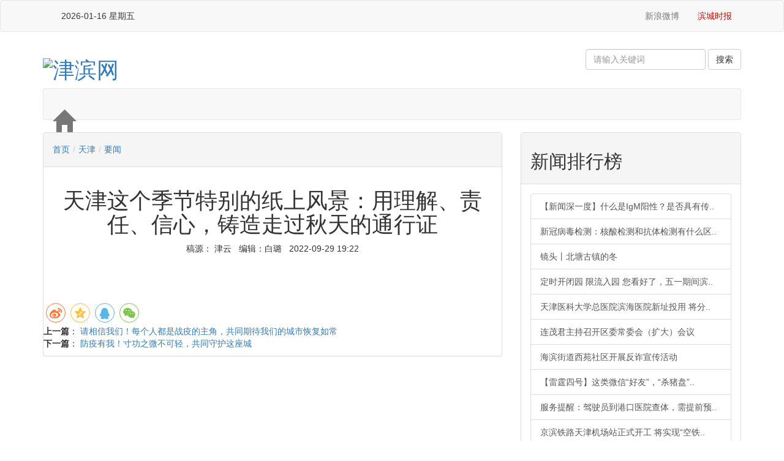

--- FILE ---
content_type: text/html
request_url: http://www.tjbh.com/c/2022-09-29/1102962.shtml
body_size: 20577
content:

<!DOCTYPE html>
<html lang="zh-cn">
<head>
  <meta charset="utf-8">
<!--包含通用样式-->

<meta charset="utf-8" />
<meta http-equiv="X-UA-Compatible" content="IE=edge">
<meta name="renderer" content="webkit" />
<meta name="viewport" content="width=device-width, initial-scale=1, maximum-scale=1" />
<script src="https://cdn.jsdelivr.net/npm/jquery@1.12.4/dist/jquery.min.js"></script>
<link href="https://cdn.bootcss.com/twitter-bootstrap/3.0.3/css/bootstrap.min.css" rel="stylesheet">
  <link href="https://cdn.jsdelivr.net/npm/bootstrap@3.3.7/dist/css/bootstrap.min.css" rel="stylesheet">
<link rel="stylesheet" type="text/css" href="/bh_libs/css/style.css" />
<link rel="stylesheet" type="text/css" href="/bh_libs/css/content.css" />
<script src="http://www.tjbh.com/zcms//framework/components/qrcode.js"></script>
<title>天津这个季节特别的纸上风景：用理解、责任、信心，铸造走过秋天的通行证</title>
<meta name="description" content="" />
  <style type="text/css">
	table,tr,td{
		border: 1px solid #ddd;
      text-align: center;
	}
</style>
</head>
<body class="bg-white">
 <!-- 包含页头 -->
 

 <style>
     
 @media (max-width: 768px){
.nav.navbar-nav.er ,.navbar-header{
    display: none;
}
    .nav>li,.navbar-header {
    float: left;
}
   a.navbar-brand {
    padding: 0;
}
 
    .navbar-brand>h1 {
    padding: 3px 5px;
    margin: 0;
    font-size: 120%;
    font-weight: bold;
    font-family: 'Microsoft YaHei';
    line-height: 35px;
    color: #fff;
}.nav>li>a {
    position: relative;
    display: block;
    padding: 10px 10px;
}
 }   
  </style>

<!-- 最顶部 -->
<nav class="navbar navbar-default yinc" role="navigation">
			<a class="fhsy" href="http://www.tjbh.com"></a>
			<div class="container">
				<div class="collapse navbar-collapse" id="bs-example-navbar-collapse-1">
					<ul id="nav-l-ul" class="nav navbar-nav ydh">
						<li>
							<a href="#" id="localtime"></a>
							<script type="text/javascript">
								function showLocale(objD) {
									var str, colorhead, colorfoot;
									var yy = objD.getYear();
									if (yy < 1900) yy = yy + 1900;
									var MM = objD.getMonth() + 1;
									if (MM < 10) MM = '0' + MM;
									var dd = objD.getDate();
									if (dd < 10) dd = '0' + dd;
									var hh = objD.getHours();
									if (hh < 10) hh = '0' + hh;
									var mm = objD.getMinutes();
									if (mm < 10) mm = '0' + mm;
									var ss = objD.getSeconds();
									if (ss < 10) ss = '0' + ss;
									var ww = objD.getDay();
									if (ww == 0) colorhead = "<font color=\"#FF0000\">";
									if (ww > 0 && ww < 6) colorhead = "<font color=\"#373737\">";
									if (ww == 6) colorhead = "<font color=\"#008000\">";
									if (ww == 0) ww = "星期日";
									if (ww == 1) ww = "星期一";
									if (ww == 2) ww = "星期二";
									if (ww == 3) ww = "星期三";
									if (ww == 4) ww = "星期四";
									if (ww == 5) ww = "星期五";
									if (ww == 6) ww = "星期六";
									colorfoot = "</font>"
									str = colorhead + yy + "-" + MM + "-" + dd + " " + ww + colorfoot;
									return (str);
								}

								function tick() {
									var today;
									today = new Date();
									document.getElementById("localtime").innerHTML = showLocale(today);
									window.setTimeout("tick()", 1000);
								}
								tick();
							</script>
						</li>
						<li class="fh"><a href="http://www.tjbh.com"></a></li>
					</ul>
					<ul class="nav navbar-nav navbar-right">
						<li><a href="http://weibo.com/bhfbt"><img src="/bh_libs/img/i01.png" alt=""> 新浪微博</a></li>
						<!-- <li><a href="http://e.t.qq.com/tjsbhxq"><img src="${prefix("bh_libs/img/i02.png")}" alt=""> 腾讯微博</a></li> -->
						<li><a href="http://bhsb.tjbh.com/html/2016-12/06/node_1.htm" style="color:#C00">滨城时报</a></li>
					</ul>
				</div>
			</div>
		</nav>
<!-- 主区块 -->
<div class="container" style="background: #fff">
<!-- 标识及搜索 -->
  <div class="row">
				<div class="col-lg-6">
					<a href="/">
						<h1 class="logo"> <img alt="津滨网" title="津滨网" src="/bh_libs/img/jbw201605sy_05.jpg"></h1>
					</a>
				</div>
				<div class="col-lg-6 ydh">
					<div id="search">
	<form method="get" action="http://www.tjbh.com//zcms/search/result" class="navbar-form navbar-right">
		<div class="form-group">
			<input type="text" name="Query"  class="form-control" value="" suggest="true" suggestsource="Search.suggest" size="20"
			 placeholder="请输入关键词" />
			<input name="SiteID" type="hidden" value="127" />
			<input name="AllSite" type="hidden" value="" />
		</div>
		<input type="submit" value="搜索" class="btn btn-default" />
	</form>
</div>
				</div>
			</div>
<!-- 栏目导航 -->
<div class="navbar navbar-default" role="navigation">
				<!-- Brand and toggle get grouped for better mobile display -->
				<div class="navbar-header"> <a class="navbar-brand" href="http://www.tjbh.com">
						<h1><span class="glyphicon glyphicon-home"></span></h1>
					</a> </div>

				<!-- Collect the nav links, forms, and other content for toggling -->
				<div class="bs-example bs-example-tabs">
					
                      
     
    
                      
</div>					
				


    
    </div>
  <div class="row">
   <!-- 导航及标题 -->
   <div class="col-md-8 col-xs-12">
	<div class="panel panel-default">
		<div class="panel-heading ydh">
			<h5>
				<a href='/'>首页</a><span style='color:#ccc;padding:0 5px;'>/</span><a href='/tj/'>天津</a><span style='color:#ccc;padding:0 5px;'>/</span><a href='/tj/yw/'>要闻</a>
			</h5>
		</div>
		<div class="panel-body">
       <h1 class="text-center" id="title-h1">天津这个季节特别的纸上风景：用理解、责任、信心，铸造走过秋天的通行证</h1>
			<p class="text-center">稿源：​&#32;津云 &nbsp;&nbsp;编辑：白璐
				&nbsp;&nbsp;2022-09-29&#32;19:22</p>
			<div id="cons"> <center><div uetag="edui-video-embed" video-prefix="" video-videoname="ad4def1430e24ac0b92d996ec05c4760" video-videoimagepath="" video-videourl="https://bhapp.jbh.tjbh.com/upload/news/video/2022/09/29/ad4def1430e24ac0b92d996ec05c4760.mp4" width="480" height="360" videorela="" id="video"><!----><script src="/images/jwplayer.js"></script><script src="/images/jwplayer.html5.js"></script><script>(function(){var supportFlash=false;var swf;if('ActiveXObject' in window){try{swf=new ActiveXObject('ShockwaveFlash.ShockwaveFlash');supportFlash=swf?true:false;}catch(e){supportFlash=false;}}else if(navigator.plugins&&navigator.plugins.length){swf=navigator.plugins['Shockwave Flash'];supportFlash=swf?true:false;}var playerInstance=jwplayer('video').setup({width:480,height:360,primary:supportFlash?'flash':'html5',image:'',title:'',sources:[{file:'https://bhapp.jbh.tjbh.com/upload/news/video/2022/09/29/ad4def1430e24ac0b92d996ec05c4760.mp4'}]});})();</script><!----></div><div><br/></div><p><br/></p></center> </div>
			
		</div>
		
<!-- 分享按钮 -->
<div class="m-md m-t-lg">
 <link rel="stylesheet" href="https://cdnjs.cloudflare.com/ajax/libs/social-share.js/1.0.16/css/share.min.css">
  <script src="https://cdnjs.cloudflare.com/ajax/libs/social-share.js/1.0.16/js/social-share.min.js"></script>
  <!-- 只要一个div的class是social-share即可，内容会自动初始化 -->
  <div class="share-component" data-sites="weibo,qzone,qq,wechat"></div>
</div>
<!-- 上一篇下一篇 -->
<div class="m-md b-t b-light text-left">
 <ul class="list-unstyled m-sm lh20 font14">
  <li><strong>上一篇</strong>：
    <a href="/c/2022-09-29/1102963.shtml">请相信我们！每个人都是战疫的主角，共同期待我们的城市恢复如常</a>
    </li>
  <li><strong>下一篇</strong>：
    <a href="/c/2022-09-29/1102958.shtml">防疫有我！寸功之微不可轻，共同守护这座城</a>
    </li>
 </ul>
</div>
<!-- 相关内容 -->

	


	</div>
</div>
   <!-- 右侧 -->
   <div class="col-md-4 col-xs-12">
    
	<div class="panel panel-default">
		<div class="panel-heading">
			<h2>新闻排行榜</h2>
		</div>
		<div class="panel-body">
			<div class="list-group ph">
				
					
						<a href="/c/2020-11-23/801066.shtml" title="【新闻深一度】什么是IgM阳性？是否具有传染性？市疾控专家的权威解答来了……" class="list-group-item">【新闻深一度】什么是IgM阳性？是否具有传..</a>
						<a href="/c/2020-05-11/674348.shtml" title="新冠病毒检测：核酸检测和抗体检测有什么区别？" class="list-group-item">新冠病毒检测：核酸检测和抗体检测有什么区..</a>
						<a href="/c/2025-12-08/1495029.shtml" title="镜头丨北塘古镇的冬" class="list-group-item">镜头丨北塘古镇的冬</a>
						<a href="/c/2020-04-28/666408.shtml" title="定时开闭园&#32;限流入园&#32;您看好了，五一期间滨海新区11座城市公园及广场这么开放" class="list-group-item">定时开闭园&#32;限流入园&#32;您看好了，五一期间滨..</a>
						<a href="/c/2019-12-29/558548.shtml" title="天津医科大学总医院滨海医院新址投用&#32;将分步实施搬迁&#32;预计明年上半年完成整体搬迁" class="list-group-item">天津医科大学总医院滨海医院新址投用&#32;将分..</a>
						<a href="/c/2020-04-29/667254.shtml" title="连茂君主持召开区委常委会（扩大）会议" class="list-group-item">连茂君主持召开区委常委会（扩大）会议</a>
						<a href="/c/2025-12-10/1495637.shtml" title="海滨街道西苑社区开展反诈宣传活动" class="list-group-item">海滨街道西苑社区开展反诈宣传活动</a>
						<a href="/c/2020-04-28/666092.shtml" title="【雷霆四号】这类微信“好友”，“杀猪盘”可能已经盯上你了！" class="list-group-item">【雷霆四号】这类微信“好友”，“杀猪盘”..</a>
						<a href="/c/2020-04-08/651068.shtml" title="服务提醒：驾驶员到港口医院查体，需提前预约！" class="list-group-item">服务提醒：驾驶员到港口医院查体，需提前预..</a>
						<a href="/c/2025-12-08/1495027.shtml" title="京滨铁路天津机场站正式开工&#32;将实现“空铁轨”零换乘" class="list-group-item">京滨铁路天津机场站正式开工&#32;将实现“空铁..</a>
				
			</div>
		</div>
		<div class="panel-heading">
			<h2>最新新闻</h2>
		</div>
		<div class="panel-body">
			<div class="list-group">
				
					
						<a href="/c/2025-12-26/1500028.shtml" title="中央生态环境保护督察在天津丨中央生态环境保护督察组交办第二十八批群众信访举报件办理情况" class="list-group-item">中央生态环境保护督察在天津丨中央生态环境..</a>
						<a href="/c/2025-12-26/1500163.shtml" title="打开2025的记忆盒子｜大国工程，见证中国之“变”" class="list-group-item">打开2025的记忆盒子｜大国工程，见证中国之..</a>
						<a href="/c/2025-12-26/1500177.shtml" title="打开2025的记忆盒子｜这些突破，让未来触手可及" class="list-group-item">打开2025的记忆盒子｜这些突破，让未来触手..</a>
						<a href="/c/2025-12-26/1500173.shtml" title="14297.5亿斤！沃野良田筑牢“丰收密码”" class="list-group-item">14297.5亿斤！沃野良田筑牢“丰收密码”</a>
						<a href="/c/2025-12-26/1500178.shtml" title="在这座海上牧场，大黄鱼住上“健身房”" class="list-group-item">在这座海上牧场，大黄鱼住上“健身房”</a>
						<a href="/c/2025-12-26/1500175.shtml" title="前11个月我国消费品工业平稳增长&#32;支撑作用凸显" class="list-group-item">前11个月我国消费品工业平稳增长&#32;支撑作用..</a>
						<a href="/c/2025-12-26/1500176.shtml" title="逛非遗大集、采新鲜水果&#32;元旦消费市场“热”力十足" class="list-group-item">逛非遗大集、采新鲜水果&#32;元旦消费市场“热..</a>
						<a href="/c/2025-12-26/1500174.shtml" title="【理响中国·经视图】读懂中国经济的韧性和底气" class="list-group-item">【理响中国·经视图】读懂中国经济的韧性和..</a>
						<a href="https://h.xinhuaxmt.com/vh512/share/12892516?docid=12892516&amp;newstype=1001&amp;d=1350259" title="追光｜这一年，那些“破圈”的体育热词" class="list-group-item">追光｜这一年，那些“破圈”的体育热词</a>
						<a href="/c/2025-12-26/1500170.shtml" title="钟声｜二〇二五中美经贸启示录：以务实行动勇担大国责任" class="list-group-item">钟声｜二〇二五中美经贸启示录：以务实行动..</a>
				
			</div>
		</div>
		<div class="panel-heading">
			<h2><a href="#home">滨海视频</a></h2>
		</div>
		<div class="panel-body">
			<div class="list-group row">
				
					
						<div class="col-xs-6  text-right">
							<a href="/c/2022-04-19/1031234.shtml" title="推出14项“免申即享”清单&#32;生态城工程建设项目审批“再提速”（附视频）"><img src="/upload/resources/video/2022/04/20/588899_115x76c.jpg" alt="" />
								<div class="recotitle">推出14项“免申即享</div>
							</a>
						</div>
						<div class="col-xs-6  text-left">
							<a href="/c/2022-04-19/1031232.shtml" title="天津经开区首批智慧停车场正式投入运营！1000多个停车位向公众开放（附视频）"><img src="/upload/resources/video/2022/04/20/588898_115x76c.jpg" alt="" />
								<div class="recotitle">天津经开区首批智慧</div>
							</a>
						</div>
						<div class="col-xs-6  text-right">
							<a href="/c/2022-04-19/1031230.shtml" title="经开区双创载体升级培育系列活动&#32;——举办聚焦“企业税务管理”助力企业高质量发展云课堂"><img src="/upload/resources/video/2022/04/20/588897_115x76c.jpg" alt="" />
								<div class="recotitle">经开区双创载体升级</div>
							</a>
						</div>
						<div class="col-xs-6  text-left">
							<a href="/c/2021-02-22/845374.shtml" title="春节假期滨城电影市场真“牛”"><img src="/upload/resources/video/2021/02/22/281855_115x76c.jpg" alt="" />
								<div class="recotitle">春节假期滨城电影市</div>
							</a>
						</div>
				
			</div>
		</div>
	</div>

   </div>
  </div>
 <!-- 包含页尾 -->
 
<div class="row">
<div class="col-lg12 col-lg-12 yinc">
					<div class="panel panel-default">
						<ul id="myTab" class="panel-heading nav nav-tabs" role="tablist">
							<li role="presentation" class="active">
								<h2><a href="#yq" role="tab" data-toggle="tab">友情链接</a></h2>
							</li>
						</ul>
						<div class="tab-content">
							<div role="tabpanel" class="tab-pane active" id="yq">
								<ul class="list-inline">
									<li style="padding-left: 5px;"><a class="btn btn-link" href="http://www.xinhua.org/" target="_blank">新华网</a></li>
									<li><a class="btn btn-link" href="http://www.people.com.cn/" target="_blank">人民网</a></li>
									<li><a class="btn btn-link" href="http://www.cctv.com/" target="_blank">央视网</a></li>
									<li><a class="btn btn-link" href="http://www.cnr.cn/" target="_blank">中广网</a></li>
									<li><a class="btn btn-link" href="http://www.chinanews.com/" target="_blank">中国新闻网</a></li>
									<li><a class="btn btn-link" href="http://www.gmw.cn/" target="_blank">光明网</a></li>
									<li><a class="btn btn-link" href="http://www.ce.cn/" target="_blank">中国经济网</a></li>
									<li><a class="btn btn-link" href="http://www.cri.com.cn/" target="_blank">国际在线</a></li>
									<li><a class="btn btn-link" href="http://www.china.com.cn/" target="_blank">中国网</a></li>
									<li><a class="btn btn-link" href="http://cn.chinadaily.com.cn/" target="_blank">中国日报网</a></li>
									<li><a class="btn btn-link" href="http://www.tjbh.gov.cn/" target="_blank">滨海新区政务网</a></li>
									<li><a class="btn btn-link" href="http://www.tj.gov.cn/" target="_blank">天津政务网</a></li>
									<li><a class="btn btn-link" href="http://www.enorth.com.cn/" target="_blank">北方网</a></li>
									<li><a class="btn btn-link" href="http://www.qianlong.com/" target="_blank">千龙网</a></li>
									<li><a class="btn btn-link" href="http://www.eastday.com/" target="_blank">东方网</a></li>
									<li><a class="btn btn-link" href="http://www.cqnews.net/" target="_blank">华龙网</a></li>
									<li><a class="btn btn-link" href="http://www.hebei.com.cn/" target="_blank">长城网</a></li>
									<li><a class="btn btn-link" href="http://www.southcn.com/" target="_blank">南方网</a></li>
									<li><a class="btn btn-link" href="http://www.rednet.cn/" target="_blank">红网</a></li>
									<li><a class="btn btn-link" href="https://www.dzwww.com/" target="_blank">大众网</a></li>
									<li><a class="btn btn-link" href="http://www.china-tjftz.gov.cn" target="_blank">中国(天津)自由贸易试验区</a></li>
									<li><a class="btn btn-link" href="https://www.teda.gov.cn/" target="_blank">天津经济技术开发区</a></li>
									<li><a class="btn btn-link" href="https://www.tjftz.gov.cn/" target="_blank">天津港保税区</a></li>
									<li><a class="btn btn-link" href="http://www.tht.gov.cn/" target="_blank">天津滨海高新区</a></li>
									<li><a class="btn btn-link" href="https://www.dongjiang.gov.cn/" target="_blank">天津东疆保税港区</a></li>
									<li><a class="btn btn-link" href="https://www.eco-city.gov.cn/" target="_blank">中新天津生态城</a></li>
									<style>
										.list-inline li{ width:auto;}
									</style>
								</ul>
							</div>
							<div role="tabpanel" class="tab-pane" id="hb">
								
							</div>
							<div role="tabpanel" class="tab-pane" id="wzdh">
								
							</div>
						</div>
					</div>
				</div>
</div>

</div>

</div>
<div class="f_info">
			<div class="container">
				<div class="row">
                  
					<div class="col-md-12 ydh">
						<h4 id="f-nav" class="text-center"><a href="http://www.tjbh.com/c/2022-04-20/1030875.shtml" target="_blank">关于我们</a> | <a href="http://www.tjbh.com/c/2022-04-20/1030879.shtml" target="_blank">广告服务</a> | <a href="http://www.tjbh.com/c/2022-04-20/1030897.shtml" target="_blank">联系方式</a> | <a href="http://www.tjbh.com/c/2022-04-20/1030903.shtml" target="_blank">版权说明</a> </h4>
					</div>
					<div class="col-mg-12 text-center">
						<h5>津滨网版权所有，未经书面授权禁止使用 服务邮箱：jinbinwang2015@163.com  举报电话：25204288</h5>
                        
						<h5>互联网新闻信息服务许可证：12120200003 <a href="http://beian.miit.gov.cn" target="_blank">备案序号：津ICP备2021001896号-1</a><a href="#" target="_blank" \><img src="http://www.tjbh.com/bh_libs/img/beian.jpg"
								 width="26" height="26" alt=""></a>津公网安备 12010702000020号</h5>
						<p id="f-img" class="ydh">
							         <a href="http://www.12377.cn/" target="_blank"><img src="http://www.tjbh.com/zcms/preview/jbw/zxjb/20220524224448.jpg"
									 alt=""></a> <a href="http://www.12377.cn/node_548446.htm" target="_blank"><img src="http://www.tjbh.com/zcms/preview/jbw/zxjb/20220525110353.jpg"
									 alt=""></a> <a href="https://www.qinglangtianjin.com/" target="_blank"><img src="http://www.tjbh.com/zcms/preview/jbw/zxjb/20220525110333.jpg"
									 alt="天津互联网违法和不良信息举报中心"></a> <a href="http://www.tjbh.com/zxjb/" target="_blank"><img src="http://www.tjbh.com/zcms/preview/jbw/zxjb/20220525110342.jpg"
									 alt="举报入口"></a>
</p>
					</div>
				</div>
			</div>
		</div>



<script src="/v3/js/jquery.min.js"></script>
<script src="/bh_libs/js/bootstrap.min.js"></script>
<script src="/bh_libs/js/bootstrap-lightbox.min.js"></script>
<script src="/bh_libs/js/index.js"></script>
<script src="/bh_libs/js/jquery.liMarquee.js"></script>
<script>
		$(function() {
			$('#myLightbox').lightbox();
			$('.bhsd-list').liMarquee();
          //$('#myTab a:last').tab('show')
		});
		</script>

<script src="http://www.tjbh.com/zcms/stat/front/stat.js" type="text/javascript"></script>
<script>
if(window._zcms_stat)_zcms_stat("SiteID=127&CatalogInnerCode=001358000001&Type=Article&LeafID=1102962&Dest=http://www.tjbh.com/zcms/stat/dealer");
</script>

<!-- App=ZCMS(新媒体内容发布系统) 2.4.0,CostTime=7,PublishDate=2022-09-29 19:23:33 -->
</body>
</html>